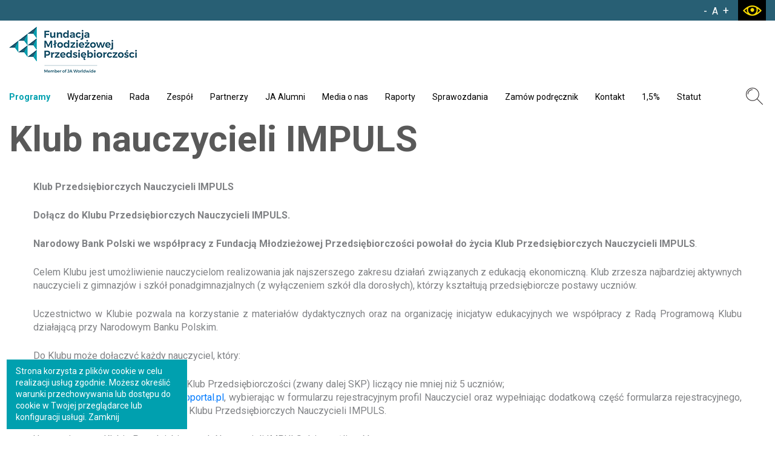

--- FILE ---
content_type: text/html; charset=utf-8
request_url: https://junior.org.pl/pl/programy/klub-nauczycieli-impuls
body_size: 3451
content:
<!DOCTYPE html>
<html lang="pl">
<head>
    <!-- Google Tag Manager -->
    <script>(function(w,d,s,l,i){w[l]=w[l]||[];w[l].push({'gtm.start':
                new Date().getTime(),event:'gtm.js'});var f=d.getElementsByTagName(s)[0],
            j=d.createElement(s),dl=l!='dataLayer'?'&l='+l:'';j.async=true;j.src=
            'https://www.googletagmanager.com/gtm.js?id='+i+dl;f.parentNode.insertBefore(j,f);
        })(window,document,'script','dataLayer','GTM-MNDR6L8K');</script>
    <!-- End Google Tag Manager -->
    <meta http-equiv="Content-type" content="text/html; charset=utf-8">
    <meta name="viewport" content="width=device-width, initial-scale=1.0">
    <title>Klub nauczycieli IMPULS  - Fundacja Młodzieżowej Przedsiębiorczości</title>
    <meta name="description" content="Klub nauczycieli IMPULS">
    <link href="/favicon.ico" type="image/x-icon" rel="icon">
    
    <link href="/css/css.css?v=1.5" rel="stylesheet" type="text/css"><!-- Global site tag (gtag.js) - Google Analytics -->
<script async src="https://www.googletagmanager.com/gtag/js?id=G-950KX7W9H1"></script>
<script>
  window.dataLayer = window.dataLayer || [];
  function gtag(){dataLayer.push(arguments);}
  gtag('js', new Date());

  gtag('config', 'G-950KX7W9H1');
</script>
</head>
<body>
<!-- Google Tag Manager (noscript) -->
<noscript><iframe src="https://www.googletagmanager.com/ns.html?id=GTM-MNDR6L8K"
                  height="0" width="0" style="display:none;visibility:hidden"></iframe></noscript>
<!-- End Google Tag Manager (noscript) -->
<header>
    <div class="user-box">
        <div class="container">
            <div class="float-left">
                <a href="https://junior.org.pl/" target="_blank"><img src="/img/logo-1.png" alt="Fudacja Młodzieżowej Przedsiębiorczości" title="Fudacja Młodzieżowej Przedsiębiorczości"></a>
            </div>
            <div class="float-right">
                <div class="font-box">
                    <a href="" class="font-small">-</a><a href="" class="font-normal">A</a><a href="" class="font-large">+</a>
                </div>
                <a href="" class="contrast-btn"><span></span></a>
            </div>
        </div>
    </div>
    <div class="header-box">
        <div class="container">
            <a href="/" class="logo"><img src="/img/logo.svg" alt="Fundacja Młodzieżowej Przedsiębiorczości" title="Fundacja Młodzieżowej Przedsiębiorczości"></a>
            <nav class="main-menu">
                <ul><li class="current"><a href="/pl/programy" title="Programy">Programy</a></li><li class="menu_5"><a href="/pl/wydarzenia" title="Wydarzenia">Wydarzenia</a></li><li class="menu_11"><a href="/pl/rada" title="Rada">Rada</a></li><li class="menu_62"><a href="/pl/zespol" title="Zespół">Zespół</a></li><li class="menu_13"><a href="/pl/partnerzy" title="Partnerzy">Partnerzy</a></li><li class="menu_64"><a href="https://jaalumni.pl/" title="JA Alumni">JA Alumni</a></li><li class="menu_6"><a href="/pl/media-o-nas" title="Media o nas">Media o&nbsp;nas</a></li><li class="menu_12"><a href="/pl/raporty" title="Raporty">Raporty</a></li><li class="menu_66"><a href="/pl/sprawozdania" title="Sprawozdania">Sprawozdania</a></li><li class="menu_7"><a href="/pl/podstawy-przedsiebiorczosci-podrecznik" title="Zamów podręcznik">Zamów podręcznik</a></li><li class="menu_9"><a href="/pl/kontakt" title="Kontakt">Kontakt</a></li><li class="menu_41"><a href="/upload/files/1%2C5%20procent/1_5_proc_2025.pdf" title="1,5%">1,5%</a></li><li class="menu_59"><a href="/upload/files/STATUT_FMP_2022.pdf" title="Statut">Statut</a></li></ul>
            </nav>

            <div class="float-right">
                <div class="search-box">
                    <a href="" class="search-btn"></a>
                    <form action="/pl" method="post" id="searching">
                        <input type="hidden" name="m" value="szukaj">
                        <input type="hidden" name="l" value="pl">
                        <div class="search">
                            <input type="text" name="fraza" id="fraza" placeholder="Wpisz szukaną frazę">
                            <button type="submit"><span></span> SZUKAJ</button>
                        </div>
                    </form>
                </div>
            </div>
        </div>
    </div>
</header>

<div class="breadcrumb-box">
    <div class="container">
        <ul>
            <li><a href="/" title="Strona główna">Strona główna</a></li><li><a href="/pl/programy" title="Programy">Programy</a></li><li><span>Klub nauczycieli IMPULS</span></li>
        </ul>
    </div>
</div>

<div class="main-content">
    <div class="container">

        <div class="title">
            <h1>Klub nauczycieli IMPULS</h1>
        </div>

        <div class="wrapper">

            <p style="text-align: justify">
	<strong>Klub Przedsiębiorczych Nauczycieli IMPULS</strong></p>
<p style="text-align: justify">
	<strong>Dołącz do Klubu Przedsiębiorczych Nauczycieli IMPULS.</strong></p>
<p style="text-align: justify">
	<strong>Narodowy Bank Polski we współpracy z Fundacją Młodzieżowej Przedsiębiorczości powołał do życia Klub Przedsiębiorczych Nauczycieli IMPULS</strong>.</p>
<p style="text-align: justify">
	Celem Klubu jest umożliwienie nauczycielom realizowania jak najszerszego zakresu działań związanych z edukacją ekonomiczną. Klub zrzesza najbardziej aktywnych nauczycieli z gimnazjów i szkół ponadgimnazjalnych (z wyłączeniem szkół dla dorosłych), którzy kształtują przedsiębiorcze postawy uczniów.</p>
<p style="text-align: justify">
	Uczestnictwo w Klubie pozwala na korzystanie z materiałów dydaktycznych oraz na organizację inicjatyw edukacyjnych we współpracy z Radą Programową Klubu działającą przy Narodowym Banku Polskim.</p>
<p style="text-align: justify">
	Do Klubu może dołączyć każdy nauczyciel, który:</p>
<ul>
	<li style="text-align: justify">
		utworzy w swojej szkole Szkolny Klub Przedsiębiorczości (zwany dalej SKP) liczący nie mniej niż 5 uczniów;</li>
	<li style="text-align: justify">
		zarejestruje się na stronie <a href="http://www.nbportal.pl" target="_blank">www.nbportal.pl</a>, wybierając w formularzu rejestracyjnym profil Nauczyciel oraz wypełniając dodatkową część formularza rejestracyjnego, dotyczącą chęci przynależenia do Klubu Przedsiębiorczych Nauczycieli IMPULS.</li>
</ul>
<p style="text-align: justify">
	Uczestnictwo w Klubie Przedsiębiorczych Nauczycieli IMPULS daje możliwość:</p>
<ul>
	<li>
		bezpłatnego udziału w szkoleniach i konferencjach o tematyce ekonomicznej,</li>
	<li>
		możliwość wymiany doświadczeń z innymi nauczycielami,</li>
	<li>
		prezentowanie w szerszym gronie własnych doświadczeń zawodowych,</li>
	<li>
		możliwość zdobycia atrakcyjnych nagród w konkursach organizowanych dla uczestników KLUBU.</li>
</ul>
<p>
	Regulamin Klubu Przedsiębiorczych Nauczycieli Impuls - <a href="/upload/files/impuls/RegulaminczonkostwawKlubieIMPULS1.pdf" target="_blank">pobierz (PDF)</a></p>
<p style="text-align: justify">
	Regulamin Szkolnych Klubów Przedsiębiorczości - <a href="/upload/files/impuls/RegulaminpowoaniaSKP1.pdf" target="_blank">pobierz (PDF) </a></p>
<p style="text-align: justify">
	W celu uzyskania szczegółowych informacji na temat Klubu Przedsiębiorczych Nauczycieli Impuls oraz projektów realizowanych przez członków klubu odwiedź stronę Narodowego Banku Polskiego <a href="http://www.nbportal.pl/dydaktyka/klub-nauczycieli-impuls" target="_blank">http://www.nbportal.pl/dydaktyka/klub-nauczycieli-impuls</a> lub skontaktuj się z koordynatorem projektu:</p>
<p style="text-align: justify">
	Koordynator projektu:<br />
	<br />
	<strong>Małgorzata Kozłowska</strong><br />
	tel.: +48 22 185 27 40<br />
	e-mail: <a href="mailto:impuls@nbp.pl">impuls@nbp.pl</a><a href="http://www.nbportal.pl/dydaktyka/klub-nauczycieli-impuls" target="_blank"><br />
	http://www.nbportal.pl/dydaktyka/klub-nauczycieli-impuls</a></p>

        </div>

    </div>
</div>

<footer>
    <div class="container">
        <div class="col-box col-1a">
            <div class="txt">
                <strong>Fundacja Młodzieżowej Przedsiębiorczości</strong><br />
                ul. Bielawska 6 lok. 20<br />
                02-511 Warszawa<br />
                KRS 0000094358
            </div>
        </div>
        <div class="col-box col-2a">
            <div class="f-boxes">
                <div class="row row0">
                    <div class="col-md-3 col-sm-12"><div class="f-box"><nav><ul><li><a href="/" title="Strona główna">Strona główna</a></li><li><a href="/pl/programy" title="Programy">Programy</a></li><li><a href="/pl/wydarzenia" title="Wydarzenia">Wydarzenia</a></li></ul></nav></div></div><div class="col-md-3 col-sm-12"><div class="f-box"><nav><ul><li><a href="/pl/rada" title="Rada">Rada</a></li><li><a href="/pl/partnerzy" title="Partnerzy">Partnerzy</a></li><li><a href="/pl/media-o-nas" title="Media o nas">Media o&nbsp;nas</a></li></ul></nav></div></div><div class="col-md-3 col-sm-12"><div class="f-box"><nav><ul><li><a href="/pl/raporty" title="Raporty">Raporty</a></li><li><a href="/pl/kontakt" title="Kontakt">Kontakt</a></li><li><a href="/pl/standardy-ochrony-maloletnich" title="Standardy Ochrony Małoletnich">Standardy Ochrony Małoletnich</a></li></ul></nav></div></div><div class="col-md-3 col-sm-12"><div class="f-box"><nav><ul></ul></nav></div></div>
                </div>
            </div>
        </div>
        <div class="col-box col-3a">
            <div class="f-menu">
                <a href="/pl/mapa-serwisu" title="Mapa serwisu">Mapa serwisu</a> | <a href="/pl/polityka-prywatnosci" title="Polityka prywatności">Polityka prywatności</a> | <a href="/pl/standardy-ochrony-maloletnich" title="Standardy Ochrony Małoletnich">Standardy Ochrony Małoletnich</a> | <a href="/pl/polityka-cookies" title="Polityka cookies">Polityka cookies</a>
            </div>
            <div class="social-box">
<a href="https://www.linkedin.com/company/fundacja-m%C5%82odzie%C5%BCowej-przedsi%C4%99biorczo%C5%9Bci/posts/?feedView=all&viewAsMember=true" target="_blank" title="Linkedin" rel="nofollow" class="linkedin"></a>
<a href="https://www.instagram.com/fmp_japoland/" target="_blank" title="Instagram" rel="nofollow" class="instagram"></a>
                    <a href="https://www.facebook.com/FundacjaMlodziezowejPrzedsiebiorczosci/" target="_blank" title="Facebook" rel="nofollow" class="fb"></a>
                    <a href="https://www.youtube.com/channel/UC8HeQrSicWWL3vcf5U2v1tA" target="_blank" title="YouTube" rel="nofollow" class="yt"></a>
                </div>
            <div class="copyright">
                Copyright © Fundacja Młodzieżowej Przedsiębiorczości.<br>
<span>Projekt graficzny i wykonanie: <a href="https://bull-design.pl/" target="_blank" rel="nofollow">Agencja Interaktywna Bull Design</a></span>
            </div>
        </div>
    </div>
</footer>

<div class="header-rsp">
    <div class="logo-rsp"><a href="/"></a></div>
    <button class="hamburger hamburger--collapse" type="button">
			<span class="hamburger-box">
				<span class="hamburger-inner"></span>
			</span>
    </button>
</div>

<div class="menu-rsp">
    <div class="opacity-rsp"></div>
    <nav></nav>
</div>

<script src="/js/js.js?v=1.1" async></script>



<script>var language = "pl";</script>

</body>
</html>


--- FILE ---
content_type: image/svg+xml
request_url: https://junior.org.pl/img/logo.svg
body_size: 14233
content:
<?xml version="1.0" encoding="UTF-8" standalone="no"?>
<!DOCTYPE svg PUBLIC "-//W3C//DTD SVG 1.1//EN" "http://www.w3.org/Graphics/SVG/1.1/DTD/svg11.dtd">
<svg version="1.1" id="Layer_1" xmlns="http://www.w3.org/2000/svg" xmlns:xlink="http://www.w3.org/1999/xlink" x="0px" y="0px" width="211px" height="76px" viewBox="0 0 211 76" enable-background="new 0 0 211 76" xml:space="preserve">  <image id="image0" width="211" height="76" x="0" y="0"
    href="[data-uri]
AAB6JgAAgIQAAPoAAACA6AAAdTAAAOpgAAA6mAAAF3CculE8AAAABmJLR0QA/wD/AP+gvaeTAAAz
2klEQVR42u1dZ0AUV9c+s31ZdtmFpSx96U3ABlix915jNFGj0WiMxhZNLLFGjbH3hr3FioiiKGBD
epfe+8LCsr3OzPdjhJC80cD7GolffH7t3rlz752ZZ+4599xzziA4jkNHQ6XVhqZmTwrwo5JIHT2W
j3hP6PgnXVJe7ffF6nWpuR9p969CBz/sq0/i+81aWShXOnT37ehb8RHvFZQO7HvF0Yu7zt/mm5rA
wL4kja6jb8VHvFd0DPPqmmQztx+NeJ7kZcpp6uwDJhyqWtPRt+Ij3is6QNqGvUwJWLAuIj69k9AW
4ZqI7G1Bp8ORjr4TfzNSCkoP/houVao6eiD/FLzvOW9tyLWtF25zWEwfZ3tKo6Ta0w01M4Xy6jae
XlQtqmuSMajU1oVqnc7RytzajPfOR6vS6qZtPpCZVbBm3rQ5I4L/63aaFMqRP+ysfZKQVSU6uvSL
dz7ODxHvj3kSuXL61kP3nyc62NsYM+mYRqMzYoqFdqDXA9LWGW/9mRuXwh7zrczlKjUOQJymLSlf
s3rBli+mvPMxYxiWWlhWkZZdJW78X9ohkUhsJqOWSmHSae98kB8o3hPznmXkztl5oqCi2stViAMY
MNxIpa5xd0bNTEGmaHs7TBoVGHQTlpEFjwOAAI4DQB6GmXHYf8ewjZkMnjGrwsLMmMn4X9rhGDFz
z/6SU1zh7Wz/d4zzQ8T7YN7PV+6uO32NSiZ3cnHQG1AAIBtQHZMhFjqAHoX2mLIpZDIo1Q6W/Jub
vgVAAHAAQDHMiE6vrG88H/kcx/Hpg3o5WPIBQKpUnX3wTCKTT+oX5O1oK5bKzz18JlWqvvtktFqr
O3LnUaNUbm9lvnDsIHor8R2RmB6TlqPVG3p4uYzt1c2cywYMIw7hOKAY+jwzLym/pKahiUohu9sJ
Zg/7nRTOKq2MSEgXN8nYLGZ3d6ch3XwBAMPxh0mZcqlcptX28HLFcFyr18ek5WQUl4sapQwa1dfZ
/pP+Pd7Ds/jn4O9lXnJ+yZe7TqZGxYKNFd2YVVglIsoZCiUW1NVgaQ5NsraL2tfQGxh0qgnL6A/F
r8oqf9hyCDDUz9mBYF59k2zJnhAoLhMc2+rtaFtZ37h810kwGEQSWWRyZnFsKliYAsDt50lhW1dw
WEwAWHX88s8X74BMDnLlXjJp2PghJBIJmHSiCxRDx63dHX7zAWAY0GmA4cAxvhgVe+PHJcR4DodG
rjp+WVElArUGcAAr85G9u55aOc+Cy5mz80T1g6czVs/v4eUqU6kHLf8pOfol4AA0KgAAx/ju6IGn
V86jUsh/9yP/h+BvZF5xZc3eGxEoin06axKCIFjz3EbCMECxixYWIFc2T1vtAMKgKdSazOIKQthi
GEYmkzoJ7UzZxmwnOxTDWiQjjUJxdrApIiFcYxYAMGhUO0dbIwb9WGhkJxeHmfM/ScorkSiUT1+m
XHz8YsGYQbdfJP0cco3B5XTu5D65X2CjXLHt0h0ztjHS3CCFTLbm87r17b5m1kSeMetRclbI/SeP
I1+cCeq8ZMKwyKTMr38+DgxaQM+uwwL8JHLFgesRD5MyVRotgiAuNpbVbkJiGcQxYtrwebxRA7+d
MoJFp916nnTx0YuLtx6M7911Yp+A902BDsLfxbyFh88z7W1PfzePQv7zlziosPybW4+Abwqk9s15
NB6nWizp9tVagrU6pZLBYavvn+a3TdUrqxYNDfS/vXkZg0bNLKkY+f1OoFJLauoB4ErUSwBwsbEM
3bLMnMsBAC8Hmy9/OYnr9S2nH18+t+V3sJ/n08zc6uLyclEDAJx+8BT0eh9P59tblglMuQAwKsjf
S2hnyzdFm+U1ARKChG5Z3vK3i5vwYVJmQ5WorFb8Nz2OfyDePfOaVOpvf9x7NvnVsiOb30Q7AFjk
Yh/d3ftmYjZYmbWrfcyAUikUX2c7AAQHXK7SmBgbAYABRQEAQZCWTuk0KoVMaq1H4jiuUaq/Gj2Q
QaMCQCehXWcXh4r8EgadCgB1EhlodVP79yBoBwDTBvTcfe1+UnJmSwt3E9IP3oh4kp6D4TiTRrPh
86hmPELUFlWLAMOnBAcStAOAId393nQV56JiT4Q+SsgtQhCERacLzLjAZtEoHbml9J7xji/1aUbu
l9uP5BdXwLhhJhTq2yvf6BdoUyOurpcAqR3KjV4is/b1vL99JcE8aLatiJqkGIbrDHom/fVFGTBM
LJMjrR4nDgAMOqWVLoXhAAAkBAEAEgkBAK1O/7vuDIYWTTQ8Pm30gnU0vumCsQPNuSZMGjUiMSM3
t5g4TiGRAECtfds2IIIgAHDqXszc5Vv5Hs5LJg4zYRkx6dSrUXGg0SLtVXk/ZLzLPYzDoZEDV25r
KK+2798TzM3JbbDX3x/RFxAE1Bpy2286jpNJCJVCoVLINAqFRqFQKRQAICEIDjgZIZ2OeAoAGIav
P31dptTQadQ/nK7TG1r+YRgGCKLR6QHA0cocKJSrMXHFNa9XQkfDHudX1gKLSVDzQUI6SGSfDuq5
9+vP10wfu2zyCMBxTK1RaXUA4G4nAIDrTxLyK2uJ00/ff3I/Pg2aCQcAZDIZAEJjk0Gn/2r0wJ/n
TVszfeyySSNkKjW0GtW/Ae9mztOj6PxdJ0/fjbLlm/LNTV852ALaJnOJrwl71+Aey8/f1f5eE3oT
MAwHDNOj6H8e6uRkLzAzKa9rvBYTn1deUytpyswv8XR2yK+oIXwQcQAUwwDFWrskEiUEF78aM+hU
eHRBadW4dXtG9+hS29gUEhYlsOSrdToUxwDA3pIPRoykvOKQ+0/YTMahO5EvsvIRSzOlRgsAC8cO
Pv3wWUFR2fh1u4P9PaUK1aXQR6BQpt457u/i2Dx+DACEVuZApz9OfeX52AZBYNev98pFYuAYa/T/
IreJdzDnpRWWBi1cfzosylVoZ0lCRHbWektzUKmhbbPYMg8n726eyeKmtlRulCtAJK5vkv3nITaT
sWfBDCqZLKpriHzwtFos2b14llavRytqlFodABgMaK1YAvUNqlYCUSyVg6ie2E7t5ia8uPZrC3Ne
ZkbuT9uOhFy/v3DiUHMuG4orZEo1AHwxPHjAqP5ZmXlzlmyc8vV6rU4f5OmCF5SKpXIA6ObudO+n
la6uDtm5RUeOXLx05S5PYL5q6RfO1pYAQCaTAMdRFAWAFVNGdurT7eXL1OkL1n66dCuDRnW1FUDJ
617+JUD+R5/kw6GR3x2/rDegbrYCXKcDDMsL7mngcqFatGVAwBpf97Y0IgM4kFO8ws2RTv6LNyG1
sLS4osaSb9q705+3XFpb/yAxg0wmjenZ1YLLiUzOlClUgV6utuamcpXmeWaeWqcL8nSx5r/e5I19
lV8tErsL7ToJ7YiSmgZJZHKWUq3p4ePm7+wQl1NYVV3n6+HkamNFVPg1Jq6mrkFoKxjTs0tJTV1S
Rq6bi6Nf8+aESqt9mJQpEku4HHaAp7PQypwo77FoQ1x82rezJu75+jMA0Or1V2PiGptk3k72g7t2
Si8qLyiu8PNybunl/z3+J+Yt2Bty9EaElSWfb8IxYBhDKq9zFVYHdgW5AiSytjMPAKKy8gI9nFn/
Hxd30WnZt18kh8elFmUX/bBw+tY5735/+UPEf/mk8yqqZ+04FpeW4+pkR6VQDChKQlEDnVYvtG+j
htcCqVQ+/PufdX7eST5tpekHBJlKPWDpFsjKA6Gdo4fTnBH9OnpE/xT8N8w79/DZNwfOypRqDxcH
FMN0egMgwFQoG1yd9RZ8UCjbviEWk5G7eN2uTJWu38zJHX0r3g1UOr1R69U0DrsWziirreeyWfNH
D/xPVy5C5nSUPUWh0Roz6B3SdfuYp5ArZv5y8ubNB8DjmJnyahqaCIsaxYDqEURuZw0AgOFtZN6e
6/dXHz7PIJNh+EAy2qa1bXuRXVZ153mSCZs1bUBPrrHRf9GCUqO9/Di2vrFpRM+ufm/1NFGoNXN2
Ho+KT7+wYcnQ5rASDou5bPKIN51SUls3ds1uQCB08zKhwOLvuANvwcHbD9fvO7Ni7tQfpo99z11D
u5gXX1SWWVHbv7PXwrGD6VRK6x0hKoY3kkljs4qw2npgs17bZ98MvcEwb/epM3ejnY3ouq5+MlMe
VdWmZd3eGxER8ekojm+ePSnIy+UPRzeeu/nyVQGPzdrx5Sf2lnwAeJqe+/3qHeBo29/f679jXpNC
uWBviCEjl7J/w9uZV1nf+Outh1BUfvHRi6FtC2h6+aog8+EzwPFnU0e+f+YdufNI8iL5iIXZP5p5
ofeix525eWTn94scAt9U564Zb8TVCKDRgPa23YuEnKL5e06l5RZ52AloCFJubwMGQxtVw5i0nAd3
HwOVgqJo1O41v2s2t2jDofNAJgOZtPqT0QTzuMZG4GTvYG1Fo/6XGi2ZRHK1scpRqk3ZrLfXdLK2
2L1m4cv03B+mj2lj458O7PV8+Rwc4PPBff674f0v2L/o8yNm3M/HDX3/XUMbmff90UvbQ36F/r35
Jpy3VBtuY7m8X/ddj+PA4o1bsQdvP/zu2GUUw7zdhDSJtNZVqDfnQ2VtGwW0lakJzU4gtDKPTs58
kJjRemrZcSWMxDZ2tOTrDIbf8QzHcRwnrBs6/W+Himvq5EqVhSm3ZZu1NTKLy7UGQzc3JytTLiDQ
8mKotLomhZLcarsPx3EEAQuuCY1CWTppxMJxQ+m/93SSyJXlonomg+Fma9W6UK3TsY2Yh7/9AgAU
ao1MpWbSaLxW/K6sb2xoknHYrBbTTHWDxKA3sI2NeMa/VRNJpAYUs+H/pkEqNdpGiYxMpbQYj4qq
RQql2trC1LzVExzYxaeXrwejg+wJf9FrdYPks21HoiKfm/YJaPRxR2QK4Bq/pf4vXbwiK2oyCivh
z+aYOTuPh4Q+EgjMzThsTKvX06hiRztA0XY5SiFkskqrAwTZdSOihXnPM/NuPk20NuPpUbS1to4g
CEIimXGMD9x6mFlasWfBDBqVci8hbduF0JyKGplCaWnKDfBw3r1wBuHSBwCJecWLD57LLatqkikC
vFxXfjJSYMrNaY5CvxwVO3fDfgtbSwQQCoXMM2aptFoDiuWd3cmg0TrPX5OfX7J54QxCtzOg6Iqj
F3+Nia+priMx6d3dnbfMnTKoszcAfLbtSPiTOEuBBZVCMWbSaRRKYZVoWHffGxu/BYDssqqVxy6l
FpSJm6RctrGP0HbTrEm9O7lHJmXO2nLIzk4Qs+sHJ4EFAEQmZY5bv1uj0x9dOufLkf0BAMPxUWt3
xUTH7V2zcMmEYc8y89aFXHuZXaBTqPgWZhP6dD+4eCax37j08IXj52+NHTXg0pqv3z/z3ma5DY9L
DVy4Pjop09/TWeHmDCiGtGGP68HQ3nQTFkjlrXMG5JRX91j0Y0jYY1cnOx6bpccwmkolsbPWm5uD
StPG3Q4CeqXaz9m+q4dz5NOER8lZROG2q3dBrfUW2lqZmmj1hhZfQEueCUKhKDWaJRv3iRqlxkzG
3bjUkSu3P49NISGIl9BOJJHevPO45+INJbV1AJBTXjVo5ba45EyNTt/Vwzm7vGry2t1SpYbU7KLH
ZjLY5qYWJhxrPs/dTiBVqoorapRqDZlMNqBog1Suqm8k9kh0BsPItbv2HbqgUGsnDundp5NHfFzq
4GVbE/OKAcCcy+aa8SxMOPbmphwms7axSVVezWLSASCzpKLn4o33Ip42KZReQjsDikbHxPdduiUl
v2RKvyBjE+OKzLzIpNfuMw+SMlTiJkyjC49PJUoScopi4tLAhD1zSN/Mkoq+SzY+iY7r4iqcOKQ3
CUGOH788ectBoqZCrVHVNXRUONwbmbfh7I3RP/wiU2u6WvIbBVY6gWUbN8SsGPSw0f1Ar69t3gs6
H/m89+KNibnF3i6OFDIZw3CywYDSqHVCB8BwwNu3qsXEjVP6BS2eMBQamnZcCQOA5PySe1EvvT2d
l0wYCgAGFCWTSACQVli248odjhFDqlRf3L3mzpblTQrV4gNnQW/o17d79O41sQc23Nq8zNnbtbqo
Yu2pawCw/+YDmUhsbSs4tXLe8/0/5p75ZUSvrtlllS1OhJODgxpuH0s5/lPKsa3DA3wrRGIgkS6v
XUQlk8UyBduICWwW4YJ18l7Mw9BH7t19Sy7uuf7jkpg9a39YOB2qRFvO3wKAUyvmiW4eyTi1/fmB
DRZcTl1pVdc+3fYv+hwAVp+4Iq0Sefl53tu2MvbAhke//NA90A+XKxbuO82k05ZOHA4GQ0x6DjGe
FzlFDFOuKZ+XXFRe1SABgKjUVyASfzGiH9fYaNH+M1DXuGz+tJcHN1z/cUnp5X2ePbqE3nwQ9jIF
AJh0GrBZrA6yqvwJ8+ql8pHf79x44oq9Jd/ejKfH8TqhPSAItG1THwAGW/IH9wtQMuhKuXLcut2f
L93SKJHy2KxKcWO1WFLT0NRQWVsjsNRbWYJK1W5veMBlKvXnQ/oIfD0eJWZEJmdeiHwBYsnckf1G
BnUuE4kRBLEx50mVqs7zfniemW/KMWYzGZP7BQLAi6y8kmqRMZfzy1fTvR1tjei0kYH+c0b2Axo1
taC0prGpuqGJ8LH7dGBPBo1qw+edWDGXxaRjGi3RN4IAlUKmUsgRiekrD18ClebCmq8Hd+sE8Jsu
SKdQACAyKZPEMXaxsUwvLr/+JOFObDKdRiNZmiUXlDbIFCQSQnjjrThy8W54tLWzffhPK7nGrMr6
xvTCMqBRl0wc1s/fy4hO6+LquPmLyVRjVmpBWYNMsWjcYLAwi8nMA4DK+sbE1OxBXb0Hd/WpzC5M
yisGgLvxacBifj12kFKjTcor5jnamHPZd1+mXn+S8OJVvp2FKejRJ2k50Owb1lH4ozb2JCNnzs8n
iipqPF2FgCAUmVxiI9BYW4KyfRR5OCDwXknl+lNXn2XmDRoezKDRsGbiIjhGMqBhtjbQ/DjbBwQp
F4kBYNbQPttO/bpw72mNTs9ycZg7oj+KYiiGA4Baq8dx/NLar8kIacbWQzYWZhV1jU4CiyaFCvQo
39rE2caypT03WwEAIAgikkhJCACGeTnathwVmPLszc3E1XWth5CUXzJi9U4QN274bt70Qb2ax9Xi
CkUCAKVGy7bgl9aKh3y3HdUZAIBrwhbYCPR6vVSpMuMYA8DmC7d2H75AtjQL+2mFJc8EAOokUpVW
Bwy6h711S3de9jZsE3ZjkyyrpDLYzyPA1yPheVJ2WVW5SIyWVMzaukxgyrt69kZeeY3UT5WcU2jj
6dLFVZhaUKo3oE4OVodDH1XU1gMOgIC9wAIs+WqdDjrOfE3gd8zbfvnOupDrDDq1k6uD3oAiKIqR
SCJnR0BIbZ/wCOy7GaFhsb6dMX7Xt38e2Lwuq2DL/WdvWQW/BYQa9/W4ISfCo6VqTX1t/eJpY4yZ
jILKWhKCYDguapR2crKbNqBn2MtUvea3vBl2FqYkBr2mviE2K39EoD9RGJuVDzhOIpGcBBYIIEAi
Pc3IIbR1AMgoLi+sFiGtRFJlfcPQ77bhCtXm1V+tnTGupRxtNoYT8XWmbJa0tt7Lwbri6gE6lYLj
QCYhGp1erdPbmPEA4NT9mPV7z3AdbaL2rO3c7EblKDDnsJiSOvGzjNy+vh5EYXR6trRRyjY2MuOw
AGBUgF/C49hjYY/lag0IzIM8XW34PCNXYXRadqNMoRM3jRrRDwCM6DQWg15QUrF21qRlk4erNDoG
jao1GFRqLfFuYO18pu8Wr6WtVKma9OO+7w9dsDI1cbTk6w0ojiA0pUpiK9DYCNo14eEAK3869O3+
87W2Ajv+G+P+N/u4Bvu4gFgC7U9eRogJGz7vsyF96l+mAo26auooANAZXjtXUpp9XpRqDbTyyO/l
4xbk5axtaPrh5NU7sckpBaUHbj249DgWNNpRQZ05RswurkLA4X58+ubztzKKy59m5Mz46QiK4aTm
CO1qsWTk9780ihp6BfqN793tVWllUl7Jy+wCtVbXEsVNMG9ScACghtyy6qvRcUw6zZjJuBL9ctO5
W0IrcxqVEhqbPHfncbIJe9qgXuYmnJSC0pfZhVkllaZs41FBnUGtPX436tS9mNSC0l9j4n66cAeV
yoL9PHyEdgAwKTjQxMXh5rOkq9Ev+/YNIOwpw4L8I5MyL0fHks1MxvfuDgDu9tY9vFy19ZKIhPRX
pVU8NksiV2469WtSfjGxidexiRMpAHAtJm7WjmOqsipjoZ1MpW5SqACAhKIMBKTEu9jmlyO/smbG
5oOJyZkweijPiPn2yuFDelnWNiil8rYHAYmlcqiqbZQrib+rPhnVWN8QHOBHGK4wDK8XNQCOEc8e
AJRqLdTUVdCoRJQGmUQ+vGT20Oq69Pj0sVn5JJYR1igFDBs8pPePMycAwJKJQ8MT0uJepKw/cG7T
uVsGcaOpg40ll1OcnEW4f267fCfj4TOuv1dhtajL/DU6tRZQFBokqXdP+bs4VIobobpOqlIBwKS+
gYtmTz549ubSjfvXhVzDcFyVXwJ02tQBQcG+nvN3nQKJ3MTB+vqThCO3IwHFoK7RoYtX6aW9O+ZN
S8wvSXiWOHf9HhKXg8kVoNY6+XnsW/QZcVGe9tbd3J0eP3wGGu3gT19vPwzq7H3zani5TO7m5TKw
izdRuHvhjPSSihcxcQGJGVwLsyaxBPJL4qeOHNLNl8Wgd7C0fZqRu/3KXQ8HG5ceXQwo2vIeULXa
UjY7gcEElRoQpC17DDefJc7bc0pdVeswoGeZjYCsUL69PotMDh3RZ9ClcMDaqu12dnUsHtTbR/ha
D7PkmZxZv7jlKNuIMaCHP47jbKPXRhBbC9POfQOsLfhGzeLSz9kh/tCm7VfCsoortHq9Ccso2M9z
zfSxxGNgGzEf7li1JuRacl6xQqPtNbL/grGDDodGxlPJjlZ8AHC3FfgN7eNgZY5hmAHFAABFsUa5
gm3EBIDBXXyKeSauzRbjA4s+93eyv/U8sUosIZNIvv2C5o0eEOTpguP4kO6dyuysuWwjgwEllAex
VN7JyR4AWAz6k91rt1y4FfuqQKHSMOi0Lq6Oa6aPbYlLAoCvRg8UN8nYRsyxPbsSJSOD/AePGlDX
0PTlmIEtMVAe9tZxBzfsvHI3tbBMoVJznR2GfvP5wjGDiPUsg0oFFEM7SOYi9U0yU7Yx6c9mHSWA
z42HpeW1wOcBioJSfWNU8AQH6z9taNXxyz9fDuMbs+w5xlm9uukojC2B3mv8PP5yBKvTcnZcezCs
f+D9Qe87yN6Aom+Jjnv70XfY0dtONBgo72iPwWBAW4c+1TQ2zd91Muzh89FD+9xpFYL53kDim7BJ
bxB2LIDIIb2AQQOF6i0CsaKuYcjKbT+fu+lobenAoIlsrHTtMZds9/e09XZJbJs3/LvF29nwrmj3
vzT1rmgHAK1pt/rEFeux855m5IFO181d+K66aBf+Qrt3YbOujQoGtRp0hj81I19/Eh+wcP2jlCwv
NyGLTNJSyPVCe0DxdjmHPp08dLq7o75Dl1r/KpTXNQCFYmJsNH/2pJVTRnXIGP56XTnJTjC3pz80
NMF/UG/d6WuT1+/R6vU+jnYYDlSlSmIj0Fmat9c+LKRSZ7CN9H/lW/VPAIZhKIZhf/VeVdY3/nL2
RnpR2Ttps1RU/8uZGzltzjL4lzi3+qvam0eSjm45+u0X7ySxWnFtvVgqa0vN2samX87eTCkobdNk
fiLI/3F5bUleKbmZfPVNstk/Hw9/luBoZ81i0PUoimAYSqXWv94Qaw+HMHT82t1yJ4dHcx3+sm5G
cXl5XQOLQccBcAzHcdyCx/F1en+pwWbtOPb4SfzimRNXTRv9lmrzdp+6f+SCy6iBOWd3/qWo/XL3
qYhHL76YOmrz7El/WmHB3tMR+89d/mxs8tGt7+QqKGQyYbh+JxBJpH6zv1NI5aG/fD+mecXzJqw8
eunCvjNWfbu3VY2IHNnXpaRSiiAA8DAp88tdJ8urRR7ODgBARL8yFMpGob3OygIU7ZjwXpVXLfhh
57OKuv6jh7Sl/ubzt6+HRhpZmaukcoLfHDOun5P99nmf9PR2e1e38i0oqBJVZxdWiSVvrya04gPf
VGht3hbLRVGVqDq7sKK+4U0VHC34YG7a4iv1j4JcrRm2aruioPTLhdNbworfAjtLPphxnQUWbWWe
M8to+/hBJeKG9WEPNx++CHSascCipKaesEeSUBQH0DjYAQkBHGsj8y48er54z2m1XAGjhtDbZk/m
GbMQLsfewkzg6UwhkdQ6fWph6bOE9P75JS/3re/i9rcry2wmA/i8FqvNm3Boyex108da8U3bdFFs
Fphxjehv3Lk/svSLHz8b18bW3jPYTMahJbOtNi51aptP9U9zpiwePdDKwqwdS6dVbo4vC0oijZjH
dqzisVnNcfsAACQUlVKpc0troa4BmIy2SNtVxy//fOmOLYVs0rNbqbkZtW2+OiQSgsuVtuamkTu/
BwAUwx4kZiw5eK4wpygk4mkXN2F4XOr96Lig7r4zBvU6ducRiuNjenY9EvaIQiITDiyEaVKqUs0b
2d/dzhoAGmTy0xFPi6pECIJ42FvPHz2gdSLH+wlpEQkZaq3OR2g7b9RAaz4Pfh8ycvJezMvsAsBx
e0t+f3/PLq5CYybjfkJaQUkln2/66cCeRDW9AT0RHvWqtArDMUdL89nDgy1a2ecAw+3MTaVK1a5r
98SNUlMu57PBvYl0GQAQkZheUFhuZW0xOfi1Q7gBxU5HxGSXVqEoZsZlj+3Z1d/lta6SVlR24m6U
wIy3dsa4pxk5V6Pjf5g+xoZvCgBnHz5LKyg1oJgljzOlfw/CU/XU/ZjM4gpTjjHggCCAIEijXNFJ
aNeSkTIiMf1pRq5CqaHTqUGeLhP7/pZnTa3THQuLUmq0ZBKJRiH37+zlaW9DuOpIFMqQ+09Ka+sR
QDztBbOHBzNoNAB4lJKVXVxhasJu36K9h6uwh+sb5xWKTfmsW4+ASgXK2yawomrRvF2nouLTnO0E
bASy7W0AxdqhGuJ4i9mZTCKNCPSPTsv+JTVbJGkCgPC4tCO7TyVNGRn7Kv/Ij3t7fDbe38Xxp00H
gEIFGgWMmHQ+T6dH8YLifr6e7nbWsa/yJ2/YX52ZBywmYBhotCfvx9zdusLewgwAfjxzfVPINZAp
QKMDne7S41hLngnCMW4h08wdRy/fiCBc8KGucQOCXzm5Y2r/oJD7T6/vCXEdO5BgXmFV7fgf92XF
pgCVAhQyKFR7b0SEb1vRhbiZONDNTVMLSrsvWFfwLBGYDKDR9t64f3ntotE9ugDAqXsx13ee6DJj
HMG8/IqayZv2Z6Rlg0wBJBKQSNtsBVvmTFkxZQQApBaUHt572tTPs1bSdOjsLZBIt82diuP4oBXb
ol4kQ5MUcBwQ0rozN7bNnbJ62pidV8Pzrt0DBxtAELAwYzDomtwiz35BBPPm/HIiJOwx1DUAggCK
AZ87pn+PK+u+YdJpVeLGcRv2JcUmA5UKOA619WBtmXJ+d2dXx+eZedN/OlSeXwoKFWAYsIw2nrt5
bNncsb26Xo16eXLnCbsBQe/SE3qms31UD/9zselg+UY/gGtP4r/ed7q+SeHlLqRL5XWEalgpasda
GMf/YICsrG8EMonws7XgmpC7elc3SOKv5/aaOWFKcJCnvfW5E9sAByMmXanWbLlwu6CkYsCUEf06
ezUplFM2H6wuLJszd8o344eiKLr1YujNK2Erjlz89cfFj1NebTp5lWZkFNjFZ87wYK3esDbkWmZJ
JZn9OpIo9lX+5dsP7d2EkTu/NzNhX3+ScONZQi8fNwCwNuOCi0OLZjZzx7Gsl8mjJwxZN2M8nUY9
HBp5LOTa/N0h8Yc3kRAEEGByWNeexAd4OF87+4tCpd59/X5mbvGcXSezTm634HKszXjg6kh4TRtQ
dMa2Ixkprxzdnb4eO9iUY3wnNjn0efLK3afcbK3G9OzCMWIyPZzNTTiHroR37urT09uVw2IuO3Ih
Kvol38Fm1qyJTtYWzzLzLt98UNsoBYCTy+e8mjiMbcTgm3BC7j8Je5EEDjYbZ00EgC0XbodcvMO0
4k+fO7Wnt2teRc3xu1F3wmO+NmGHrJwXFpuS9OBZn5H9w7YuV2q0x8OiciuqfYR2jXLl1C0Hqytq
XL1dvxzZ34hOOx4enZGeQ+TusDTlgrO9U9v1vDbibK8uMZWi8up6+LMF3XfHL++8dMeUy+nkZGvQ
GQwUslho3961MEKjqrS6zOIKEgmRqzWhL5KjUl8BhRLg4QQABtSAo3idRLb96xmrPnm9/PxscG/i
x/oz1wte5Tu4CW9tXMpmMg7feVSVW+Tdxefkii+JCtu+nHo/NvlpRq5SrQl7mQIGVCiwuLVpKeHU
1MVVOHTVdnVzVhe9AQWEhAOExaVMG9Bz/ugB80cP+M8Bx+cUxqa+MncVHlg8y8GCDwCHlsyOTMxI
ysrPLC73c3YAAFlDUydXx2f71xNOey62VmN+2FVfJbr1PGn+qN+1GZOWk5iVZ2TJ3zF/2pTgQACY
Pbxv8JLNz14kn7wXPaZnFyJ3Vmlt3RfjBp9aOQ8AiqpFp+49QTjGC8cOJii1YMygFZOGd3F3AoDe
nTx6d/IAgIr6hufpOaq6hsMblkwODlRptRcinwODNrlf4InmfJUIgmy/cPvXmPiQlfOszLhApciU
6juxKWN7dd0wayJR59LjF9Vl1TwLs/3ffD6sux8AjO3dTaXREcK9JafFu4/+iBjex+tCGDTJKa2m
sfom2eyfj4U/TRQ6WBvR6ToUYyqVDY62Wot25P4hQOQMDfx6PQlBNHo92tAEJFK/foFzR/QHAAwA
kyl8uni10K4Fa09f27rzhLGjbcSO1RyWEQAUVokQE44RgxawcH2TQokAUMhkNYarq2qzSqt0egPo
DEO6dTJrFq/d3IW9fdzuhEcTf3t1cpswPPjmvZgV6/d+f+JqDy/XJROHTejT/Q/9phWWAYCdlfkn
mw42yuQAwKTTRFIFVNakFZURzMOaZMMD/FoyN/b2ce/qLnxUUVNWWw+/d6QrrqkDtdbVw3lKs86H
ADKhT/dnzxLrJDIAYNBoWp2ezWKu+3w8UaGkpl6l1bJYRi1KJwAQtGtBfmVtwIK10sLy75bOXjBm
EFFSL5UDnTZraN+WanOG9zsc+kiuVifnlwzt7tupT/f0pMzPXyRznO16eLlumjUpwNO5uKYODAZP
R5thzYkrbf9sbfTumefJMb4wou+ME9cl2tcpEB8kZizYG1JSVefp6ggAKIaRMAwjk+uEDgDtcIQh
gBswKpnsbG2B4TiOg2Unjz6d3Nd/Pp4wmyEAoNP9p7Fq382IrQfOgYVZ+PbvWpwuySQER1GtzjC0
u69MqTJgGN+EvXzKyILKWoEZVyJXAgKK338WS6b6ze2KSaPd2Pjthd7dwuPTnqTnPE3Jevoy5eqO
VVP6BbU+hUalAiAypWpod18Mw3UGA4vB+GbisMyicu8WF1QyufH3X2dokMmBTPpPRwoyiQQIqLVa
vQFtSectV2ugOb4exzEMRXlsFtL8QlPIJAQQg8HwpqySUqVq5Pc/SwvKPps1Yce8aUQhi04nk0iA
YspWDrxKrcZg0JMQpLZR2tVNmHFs657r96NSs59n5j54nvQ4Lbvyyn4ngQUgoPwrt9+/JeJtuqPN
riC/OgDA8a/3nzl8IRSMGNYWfMLMjePAUKoMXm5aa0G7UmEQ0DXJrH3dQ7csx3EcxbD/TBIPJJLu
91kQrz+J//bn43S+6c0ty1rcLQGgh7cr6A3VDZLxfbr18HIlCl+VVn4xPBgALHgcoFAiEtOjUl8N
6OwNAMfuRiXkFJK4bLyZHNnFlTMG954xuDcA9P1287PHseFxaVP6BZFaGYn6dHKnMOhlteIeXq4t
DsyZReVzWn3OgG5uFhqbPCkpcGg3XwDYdO5mXnktMBn+ro7QkgEDAAACPZ3JXE5xVd2m8zc3z54M
AJklFRcfvwAECIu6SqMDBEFRTNt8E4jAqIrquh2Xw86u/opGpZTW1p8MjZw+PNjT3kah0QxftaMw
M2/yp6PPrV7QMiQXWytXG8v6yprdv94L9HA253L0BnTL+dsqucrG2rKnt2t5XUOjRLp00vClk4bX
NEgGLP8pN+VVcl7xsO6+QKcXVtbuuBJGSJ7QF8lpBaWLJw1rHaz5d8VaPhjW+2mVaNWhcyfCo339
PI2ZdByARCIBjiM4Ttbpn9hZg+G33D9tZB+G4aDTA8Cb4lYwDAcUbe35k5BT9MmWgxy+qYOV+cOE
jMuPX6AYXlnfsHbG+Am9u/fr3S0m8vmoH36Z2DeAY8SITs1JCY86fGTTgtGDlk8ZcSbyeU2VaOb2
o4O6+siU6ptRsVaWfJXUQIx228U7uzYfGP75hBGB/mYcY7lKDRoNkYcARdGWYbjYWM4c2ufU2Zvz
dp+8F59mZcotqKoN+zV86bdf7F44AwBQDKMyaGqtftiKbRP6BRpQ9Gl6rkoi9ffzIJygiIsyYBgA
+Ajt5g7vd+z09R2Xw7JKKtlMxous/OK8YpaN5YopI4Fwj0VRFP1tL9LchLNw7KDvd564GhNX09hk
aWqSXVqZdefx48y85/t/XHLw/MukTBt3J8Bh4d7TUqVKqlTbmvOOLp2zcdakwclZ0XGpw1bt8Bba
VdY1RCdlgka7YeYEHps1bcvBB9fufTpnSrCfJ5lEkipVQCaxjZguNlb9AvxiYuK2nL8dl11IpZAj
EtLlz5JUOt2OedMQBCHuzN/FPHMqZaK1ueeYwZvmfwqAYBhGIpGIhLIIAEYiLU7OPh6TCJZmgOMA
iL5tiwyJQgliSV3TG7cIZSoV1DUQqRQJvHiVj5ZVkzydS2rq9mXmApFvtLD0hb/3kG6drq5b9KUR
PTwu7UTINcAwMOMO+XRMJ0c7ALC34N/asGT+7lOFJZVnMvPA2Gjl3KnJ+SW11+4Ry7Qgb1f/0QPv
x8Tdv/0QcJxkZz37q+mEkiRRKFsP49DiWTiOX4mOu/TrPTDjkkgkMx+3YD9P4miDVKHIyp/2xWQT
FvNoyHVAAMx43Tp7XfhhISFPm5RKqGtoEccHF88kk5CLj2Nv33kEKAY8k+4BvvsWfU74BWr1ehBL
aqivnWEJrJ42Rq5SHw2LevIsEXR64LB6fDpm74LpJAQJf5kCZLJaq7sW/fL1dyIapSQnu/3fzBzU
1efshiWbzt9KychNiU0BOs3G2X7Z5OFzR/YHgFE9OudXiy7diLh0/hYgCNPRduPyOcTS/ur6RfON
je7Fp90OfQQ4zrC2mL7qq3mjBgCARK6E+kaxVP6/Zm78X+BzM/JVWQ3weSCRDfVyimiDf15GcXlp
pcicz20Rjn9ATnl1QWmlOZ/XUqFK3JicX0KnUVvr6QqVprOLo1Dw2uoRn1NYVF2HIOBsbRng4dy6
QbVWF5GYoVCqfZztOrs4ZpdVFRSXuznbe9rbEBVeviooqxNjGO5uJ+javImSWVJRUlFjwTdtnfwl
o7i8uLou9EXymZsRDw5tJD4PBACJuUVVVaKgLt5WPJPo1OyqOrEpl9MSJgIAWSUVxeXVAivz7q2W
BXkV1elFFQbUYMnjtjghA0BNY1NSbjGDTu3h5fqHj2YVVYuS8ktQAyrg8/r7exGFzzPzmhQqGpXS
Ind0eoMxk9HHx50I15CrNU/Tc2UKJYNB7+ntZsn7zQCOYVhMeo5IIkUQxN/ZoXXUEnFXC6tFZITk
5WjTsreeU15dUF7N55l0JPNqNBrrc3cAxcCADfMUvn/P0A6B/5ffYyiWEbKjowfSwejIr8kLGIzL
Q3uDSgMG9F+Sj79aLEkvLCuqrV957FJLvNK/Ex3JPAD4xMF6dk9/EDeS2mXT+2BhzedtnjNFo9Fe
ehzb9FdxKv+/0ZHStgWckBvGxqzqKcM6eiDvCeImGYvJ+Jd/67aD5zwCd8cOcOMYGz4En+R3Aj6X
8y+nHfxD5jwAEGu0bCr1L79K8BH/b/BPYd5H/NvwcY75iI7BR+Z9RMfgI/M+omPwkXkf0TH4wL4z
JlOpJXIllfLO8k58cDCgmBnHuKNSzL5DfGDMU6g11Q0SJu1fagzDAbQ6PZNG/X/AvI9WlY/oGHzU
8z6iY/CReR/RMfjIvI/oGHxk3kd0DP7/M6+2sammsam9ZxVU1T5KyQIAPYq2JARvI7T6P3H5rG2U
th5GaW39n1aLSEgvE4mJ31KlqrzujQmmPnR8YMz7dMuhjWdvEr8nbdi38+rdvzzl5yt3T92LaVcv
xTV1X+4+VVglAoDUgtJpWw4MXPHTq9JKAPjmwNkpm/a31Fxy8NyVqJcA8MnmA8fuPgaA5UcvPk7J
+s82d/56d8flsJa/q45fzv2zTIxZpRVEbn4AeJ6Z992xSx16v/9GfGD2vCalakPIrz/OnFBeJ75x
7uboI1ukStXRsMcKtebLkQPkKvXBWw8VGs0Afy+tAb37LPHs2kWBXi77b0Q0yORmHOO1M8ZHp2VH
xaW6OTtMG9DjZHj0s8y8lVNH+bs45FfWbL8UptRqf5ozJTotp7ygtNu8aQDgI7Q7vmzu59uPiJpk
LnpDfkVNvVSeV1FDJHpiGzFi0rM/GdDj9vMkU7YxAJTV1hvRaauOXy6prls5bbSfs/3Cvaf7d/YC
HHeztZIp1Yv2nzHncshk8pP07NSC0lnD+n6159TqaWP0KPokPcff2VFoxX+UknXuwVOJQuVpb43h
eMj9mLKKmuBuvoO6+nT0E3hnIG/YsKGjx9AO1DXJdBhW2yjNr6rFuezhAf63Y5MScosZVFpSXlG1
WPIyp3DeyAFLDp2bNqBHTYOksqHJytSkqLruu6mjQl+k3ItPfZKe42hteT7yBYNGvRefLjDjju3V
jUGjTt18YHiA79BufoduP7Tmc2Uqzbi+AaZsYyqFzDU2isnIHdbNNyIhXWDK6+buFPoimcjy5GFv
nVpYVlJT393T2dfJPvZVvsCMl1FUwTFmTh/Ua/ulO3oUOxPx5KvRgxpkChaDER6fJjDjTg4OfJSc
1c/P61FKlq256bztR/t37ZScX4LheGFlbWJeyb2EtGWTRsiUag6LWVorPnLnkZej3cHQhxP7BBh9
+DZkAh+YtH1VUrlz/qen7sfUNcoWTxiWXVYpVah1eoObrVVfP88mhWpCn+6jenT2dXIY26vbjGHB
MoWqWtyEA+5iY8lhMeskMoVaa8rljO7ZxdHK3ILL2TpnKvExY7lK7WFn3cXVUanV0igUgbWls7Ul
AMSk58S9ym+QyMpqxeHxaQl5RQm5RTFpOUTMr7UZD0Fgwd6QpZOGsxj0r3YcHdjFW4+itnzT7u5O
WoOhtLZ+bK9u3d2dxFJ5g0yuUGvc7QRejjZFNXXDA/17ebv2W7rlxk8rIxLT78WnfTV6oEShVOt0
AEhXNyGPzZIoVHK1WqnRWluYTe0f9Icoxg8aHxjzzHkcCy7n9uZlSycPBxw347AXjhkkFJiX1Ih6
eLp0dRMa0WgAQIhCFEWdrC38nO31evSLn4/rDYZff1w8e3hwWnaBk8A80NPFnMtplCsAAEGQPV9/
tuvavcmb9i2fNDLIy5XbnBW0qEo0a9OBEUH+ap3OWWBx5rv5x5bNGdWjc+iLJKJCVzfhgM7eTBpN
YMbt2snd18l+8YSh9+LTRn6/c9G4IZ8O7MmgUwHAlm8qFJivmDLy5L2Yb/af8RXa0SjkYD9PH6Hd
hD7dTYyYng42ZBKJSqHMHNp3Yu/u49fvfvEq38nKfObgPhP7BKTnFPT0diOSIv7/wP8BV4KTkEeo
IEwAAAAldEVYdGRhdGU6Y3JlYXRlADIwMjItMDgtMDZUMTE6MDk6NDErMDI6MDBMRAXvAAAAJXRF
WHRkYXRlOm1vZGlmeQAyMDIyLTA4LTA2VDExOjA5OjQxKzAyOjAwPRm9UwAAABl0RVh0U29mdHdh
cmUAQWRvYmUgSW1hZ2VSZWFkeXHJZTwAAAAASUVORK5CYII=" />
</svg>
